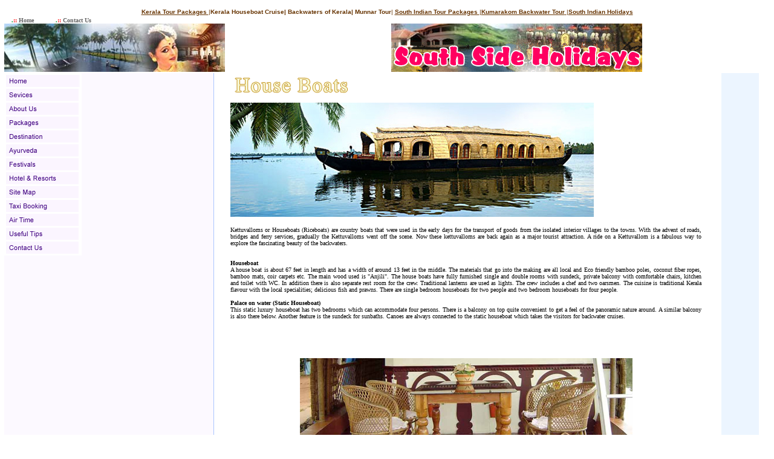

--- FILE ---
content_type: text/html
request_url: http://www.southindianholidays.com/houseboats.htm
body_size: 8042
content:
<html>

<head>
<title>Kerala Tour Packages | Kerala Houseboat Cruise | Backwaters of Kerala | Munnar tour | South Indian Tour Packages | Hillstation Tour Kerala | Wildlife Tour of kerala | Kumarakom Backwater Tour | Aleppey Backwaters | Snake Boatrace | Kochi</title>
<META name="description" content="Kerala tour packages,kerala Houseboat cruise,Backwaters of kerala , Munnar tour, South indian tour packages, Hillstation tour kerala, Wildlife tour of kerala, Kumarakom Backwater tour,Aleppey Backwaters, Snake boat race, Kochi, periyar, Kovalam, poovar island resort holiday packages, southindian holidays ,Varkala Beach tour,  Chineese fishing nets , Fortkochi, cochin backwater tour, periyar wildlife sanctuary, Kumarakom bird sanctuary, Country boat cruise, village tour of kerala, Ayurveda packages, Kotakkal aryavaidya sala, Ayurveda treatments, Kathakali">
<META name="keywords" content="Kerala tour packages,kerala House boat cruise,Back waters of kerala , Munnar tour, South indian tour packages, Hillstation tour kerala, Wildlife tour of kerala, Kumarakom Backwater tour,Aleppey Backwaters, Snake boat race, Kochi, periyar, Kovalam, poovar island resort holiday packages, southindian holidays ,Varkala Beach tour,  Chineese fishing nets , Fortkochi, cochin backwater tour, periyar wildlife sanctuary, Kumarakom bird sanctuary, Country boat cruise, village tour of kerala, Ayurveda packages, Kotakkal aryavaidya sala, Ayurveda treatments, Kathakali">
<META name="abstract" content="Kerala tour packages,kerala House boat cruise,Back waters of kerala , Munnar tour, South indian tour packages, Hillstation tour kerala, Wildlife tour of kerala, Kumarakom Backwater tour,Aleppey Backwaters, Snake boat race, Kochi, periyar, Kovalam, poovar island resort holiday packages, southindian holidays ,Varkala Beach tour,  Chineese fishing nets , Fortkochi, cochin backwater tour, periyar wildlife sanctuary, Kumarakom bird sanctuary, Country boat cruise, village tour of kerala, Ayurveda packages, Kotakkal aryavaidya sala, Ayurveda treatments, Kathakali">
<META name="key-phrases" content="Kerala tour packages,kerala House boat cruise,Back waters of kerala , Munnar tour, South indian tour packages, Hillstation tour kerala, Wildlife tour of kerala, Kumarakom Backwater tour,Aleppey Backwaters, Snake boat race, Kochi, periyar, Kovalam, poovar island resort holiday packages, southindian holidays ,Varkala Beach tour,  Chineese fishing nets , Fortkochi, cochin backwater tour, periyar wildlife sanctuary, Kumarakom bird sanctuary, Country boat cruise, village tour of kerala, Ayurveda packages, Kotakkal aryavaidya sala, Ayurveda treatments, Kathakali">
<META name="topic" content=" Munnar tourism, munnar tour packages, munnar tours, munnar holidays, munnar honeymoon, munnar hotels, hotels in munnar, cochin hotels, hotels in cochin, cochin hotel, thekkady, kumarakom,kumarakom backwater, backwater resort kumarakom, kerala tourism, kerala tour packages, kerala hotels, kerala hotel reservations, hotels in kerala, kerala holidays, holidays in kerala, kerala houseboats, houseboats in kerala, kerala houseboats packages, kerala holiday packages, kerala honeymoon packages, kerala honeymoon tours">
<META name="classification" content="kerala, cochin, fortcochin, kerala tour packages, south indian tour packages, backwaters of kerala, kerala houseboat cruise">
<META name="distribution" content="Global">
<META name="publisher" content="kerala, cochin, fortcochin, kerala tour packages, south indian tour packages, backwaters of kerala, kerala houseboat cruise">
<META name="robots" content="index,follow">
<META name="yahoobot" content="index,follow">
<META name="msnbot" content="index,follow">
<META name="GOOGLEBOT" content="index,follow">
<Meta Name="Reply-to" content="info@wairs.net">
<Meta Name="Revisit-After" Content="7 days">
<META name="author" content="South Indian Holidays - kerala, cochin, fortcochin, kerala tour packages, south indian tour packages, backwaters of kerala, kerala houseboat cruise">
<META name="language" content="en-gb">
<META name="copyright" content="2006-2007 South Indian Holidays">
<META name="rating" content="General">
<META name="audience" content="All">
<META name="doc-type" content="Web Page">
<META name="doc-class" content="Published">
<style fprolloverstyle>
A:hover {color: #000080; font-family: Verdana; font-size: 10px; font-weight: bold}
</style>
<link rel="stylesheet" href="GDFG.css" type="text/css">
<STYLE>
BODY {
	scrollbar-face-color: "#ffffff"; scrollbar-arrow-color: white; scrollbar-track-color: orrenge; scrollbar-shadow-color: ''; scrollbar-highlight-color: ''; scrollbar-3dlight-color: ''; scrollbar-darkshadow-Color: ''
}
.style6 {font-size: 11px;
	color: #0000A0;
}
.style6 {font-size: 12px;
	font-weight: bold;
}
.style9 {color: #0000FF;
	font-size: 12px;
}
.style9 {font-size: 11px}
.style10 {color: #0000A0}
.style12 {font-size: 10pt}
.style16 {
	font-size: 15pt;
	font-weight: bold;
}
.style11 {	font-family: Verdana, Arial, Helvetica, sans-serif;
	font-size: 10px;
}
.test-l {	FONT-FAMILY: Verdana, Arial, Helvetica, sans-serif; TEXT-DECORATION: none
}
.style17 {color: #663300}
.style19 {color: #663300; font-weight: bold; }
.style1 {font-size: 10px}
.style13 {color: #000000}
.style23 {font-size: 12px}
.style24 {font-size: 9px}
.style20 {color: #0000FF}
.style22 {color: #0000FF; font-size: 11pt; }
.style14 {color: #0000A0; font-size: 14pt; }
.style25 {	font-family: Verdana, Arial, Helvetica, sans-serif;
	font-size: 10px;
	font-weight: bold;
}
.style15 {font-family: Verdana, Arial, Helvetica, sans-serif; font-size: 12px; }
.style3 {	font-family: Verdana, Arial, Helvetica, sans-serif;
	font-size: 12px;
	font-weight: bold;
	color: #0066FF;
}
.style5 {color: #0099CC}
.style26 {color: #0066FF}
.style27 {	font-family: Verdana, Arial, Helvetica, sans-serif;
	font-weight: bold;
	font-size: 12px;
	color: #0066CC;
}
.style28 {font-family: Verdana, Arial, Helvetica, sans-serif; color: #FFFFFF;}
.style29 {color: #FFFFFF;
	font-family: Verdana, Arial, Helvetica, sans-serif;
	font-size: 9pt;
}
</STYLE>
<script language="JavaScript" type="text/JavaScript">
<!--
function mmLoadMenus() {
  if (window.mm_menu_0819164535_0) return;
                                    window.mm_menu_0819164535_0 = new Menu("root",107,17,"Arial, Helvetica, sans-serif",11,"#000000","#0000FF","#F2F7FF","#EAF1FF","left","middle",3,0,1000,-5,7,true,true,true,0,true,true);
  mm_menu_0819164535_0.addMenuItem("Kerala","location='kerala1.htm'");
  mm_menu_0819164535_0.addMenuItem("Karnataka","location='karnataka1.htm'");
  mm_menu_0819164535_0.addMenuItem("Tamilnadu","location='tamilnadu1.htm'");
  mm_menu_0819164535_0.addMenuItem("Lakshadweep","location='lakshadweep1.htm'");
  mm_menu_0819164535_0.addMenuItem("Goa","location='goa1.htm'");
  mm_menu_0819164535_0.addMenuItem("Sri&nbsp;lanka","location='sri lanka.htm'");
  mm_menu_0819164535_0.addMenuItem("Maldives","location='MALDIVES.HTM'");
   mm_menu_0819164535_0.hideOnMouseOut=true;
   mm_menu_0819164535_0.bgColor='#555555';
   mm_menu_0819164535_0.menuBorder=1;
   mm_menu_0819164535_0.menuLiteBgColor='';
   mm_menu_0819164535_0.menuBorderBgColor='#FFFFFF';
    window.mm_menu_0819165450_0 = new Menu("root",114,17,"Arial, Helvetica, sans-serif",11,"#000000","#0000FF","#F2F7FF","#EAF1FF","left","middle",3,0,1000,-5,7,true,true,true,0,true,true);
  mm_menu_0819165450_0.addMenuItem("Explore&nbsp;Kerala","location='packages.asp'");
  mm_menu_0819165450_0.addMenuItem("Kerala&nbsp;Travel","location='packages.asp'");
  mm_menu_0819165450_0.addMenuItem("South&nbsp;India","location='packages.asp'");
   mm_menu_0819165450_0.hideOnMouseOut=true;
   mm_menu_0819165450_0.bgColor='#555555';
   mm_menu_0819165450_0.menuBorder=1;
   mm_menu_0819165450_0.menuLiteBgColor='';
   mm_menu_0819165450_0.menuBorderBgColor='#FFFFFF';

mm_menu_0819165450_0.writeMenus();
} // mmLoadMenus()



function MM_swapImgRestore() { //v3.0
  var i,x,a=document.MM_sr; for(i=0;a&&i<a.length&&(x=a[i])&&x.oSrc;i++) x.src=x.oSrc;
}

function MM_preloadImages() { //v3.0
  var d=document; if(d.images){ if(!d.MM_p) d.MM_p=new Array();
    var i,j=d.MM_p.length,a=MM_preloadImages.arguments; for(i=0; i<a.length; i++)
    if (a[i].indexOf("#")!=0){ d.MM_p[j]=new Image; d.MM_p[j++].src=a[i];}}
}

function MM_findObj(n, d) { //v4.01
  var p,i,x;  if(!d) d=document; if((p=n.indexOf("?"))>0&&parent.frames.length) {
    d=parent.frames[n.substring(p+1)].document; n=n.substring(0,p);}
  if(!(x=d[n])&&d.all) x=d.all[n]; for (i=0;!x&&i<d.forms.length;i++) x=d.forms[i][n];
  for(i=0;!x&&d.layers&&i<d.layers.length;i++) x=MM_findObj(n,d.layers[i].document);
  if(!x && d.getElementById) x=d.getElementById(n); return x;
}

function MM_swapImage() { //v3.0
  var i,j=0,x,a=MM_swapImage.arguments; document.MM_sr=new Array; for(i=0;i<(a.length-2);i+=3)
   if ((x=MM_findObj(a[i]))!=null){document.MM_sr[j++]=x; if(!x.oSrc) x.oSrc=x.src; x.src=a[i+2];}
}
//-->
</script>
<script language="JavaScript" src="mm_menu.js"></script>
<script type="text/javascript" language="JavaScript1.2" src="stmenu.js"></script>
</HEAD>


<body link="#666666" vlink="#666666" alink="#0000FF" leftmargin="0" topmargin="0" onLoad="MM_preloadImages('images/btt._home_roll.JPG','images/btt._serv_roll.JPG','images/btt._about_roll.JPG','images/btt._pack_roll.JPG','images/btt._des_roll.JPG','images/btt._ayur_roll.JPG','images/btt._fest_roll.JPG','images/btt._hot_roll.JPG','images/btt._site_roll.JPG','images/btt._taxi_roll.JPG','images/btt._air_roll.JPG','images/btt._tips_roll.JPG','images/btt._contact_roll.JPG')">
<script language="JavaScript1.2">mmLoadMenus();</script>
<!-- PLEASE INSERT THESE CODES BETWEEN <BODY> ... </BODY> TAGS! -->
<!-- START Javascript Menu Maker 1.0 config parameters. Don't modify these codes by yourself -->
<!-- END Javascript Menu Maker 1.0 config parameters -->
<!-- PLEASE INSERT THESE CODES BETWEEN <BODY> ... </BODY> TAGS! -->
<div align="center">
  <center>
    <table border="0" cellpadding="0" cellspacing="0" style="border-collapse: collapse" bordercolor="#111111" width="99%" id="AutoNumber1" height="32">
      <tr>
        <td colspan="4" height="13"> <font face="Verdana" size="1">&nbsp; </font>
<table width="100%"  border="0" cellspacing="0" cellpadding="0">
            <tr>
              <th scope="row"><TABLE width="100%" border=0>
                <TBODY>
                  <TR>
                    <TD>
                      <DIV align=center><FONT face="Verdana, Arial, Helvetica, sans-serif"><STRONG><A href="http://www.southindianholidays.com/"><FONT 
      color=#006600><SPAN class=test-l><FONT color=#003300><font color="#663300" face="Verdana" style="font-size: 8pt"><span class="style11">Kerala Tour Packages </span></font></FONT></SPAN></FONT></A></STRONG></FONT><span class="style17"><FONT 
      face="Verdana, Arial, Helvetica, sans-serif" 
      size=1>|</FONT></span><FONT 
      face="Verdana, Arial, Helvetica, sans-serif" size=1><STRONG><SPAN 
      class=test-l><A class=test-l href="http://www.southindianholidays.com/"><font face="Verdana" style="font-size: 8pt"><span class="style11"></span></font></A></SPAN></STRONG></FONT><FONT 
      face="Verdana, Arial, Helvetica, sans-serif" size=1><STRONG><SPAN 
      class=test-l><A class=test-l href="http://www.southindianholidays.com/"><FONT 
      color=#006600><font color="#663300" face="Verdana" style="font-size: 8pt"><span class="style11">Kerala Houseboat Cruise|</span></font></FONT></A></SPAN></STRONG></FONT><FONT 
      face="Verdana, Arial, Helvetica, sans-serif" color=#006600 
      size=1><STRONG><SPAN class=test-l><A class=test-l 
      href="http://www.tourkerala.org/">&nbsp;</A></SPAN></STRONG></FONT><FONT 
      face="Verdana, Arial, Helvetica, sans-serif" size=1><STRONG><SPAN 
      class=test-l><A class=test-l href="http://www.southindianholidays.com/"><FONT 
      color=#006600><font color="#663300" face="Verdana" style="font-size: 8pt"><span class="style11">Backwaters of Kerala</span></font></FONT></A><A class=test-l href="http://www.southindianholidays.com/"><FONT 
      color=#006600><font color="#663300" face="Verdana" style="font-size: 8pt"><span class="style11">|</span></font></A></STRONG></FONT><FONT 
      face="Verdana, Arial, Helvetica, sans-serif" size=1><A class=test-l href="http://www.southindianholidays.com/"><span class="style19"> Munnar Tour</span></a></font><A class=test-l href="http://www.southindianholidays.com/"><FONT 
      color=#006600><font color="#663300" face="Verdana" style="font-size: 8pt"><span class="style11">|</span></font></FONT></A><FONT 
      face="Verdana, Arial, Helvetica, sans-serif" color=#006600 
      size=1><STRONG><SPAN class=test-l><A class=test-l 
      href="http://www.tourkerala.org/">&nbsp;</A></SPAN></STRONG></FONT><FONT face="Verdana, Arial, Helvetica, sans-serif"><STRONG><A href="http://www.southindianholidays.com/"><FONT 
      color=#006600><SPAN class=test-l><FONT color=#003300><font color="#663300" face="Verdana" style="font-size: 8pt"><span class="style11"><font color="#663300" face="Verdana" style="font-size: 8pt"><span class="style11">South Indian Tour Packages </span></font> </span></font></FONT></SPAN></FONT></A></STRONG></FONT><span class="style17"><FONT 
      face="Verdana, Arial, Helvetica, sans-serif" 
      size=1>|</FONT></span><FONT face="Verdana, Arial, Helvetica, sans-serif"><STRONG><A href="http://www.southindianholidays.com/"><FONT 
      color=#006600><SPAN class=test-l><FONT color=#003300><font color="#663300" face="Verdana" style="font-size: 8pt"><span class="style11"><font color="#663300" face="Verdana" style="font-size: 8pt"><span class="style11">Kumarakom Backwater Tour</span></font> </span></font></FONT></SPAN></FONT></A></STRONG></FONT><span class="style17"><FONT 
      face="Verdana, Arial, Helvetica, sans-serif" 
      size=1>|</FONT></span><FONT face="Verdana, Arial, Helvetica, sans-serif"><STRONG><A href="http://www.southindianholidays.com/"><FONT 
      color=#006600><SPAN class=test-l><FONT color=#003300><font color="#663300" face="Verdana" style="font-size: 8pt"><span class="style11">South Indian Holidays</span></font></FONT></SPAN></FONT></A></STRONG></FONT><FONT 
      face="Verdana, Arial, Helvetica, sans-serif" size=1><STRONG><SPAN 
      class=test-l><A class=test-l href="http://www.southindianholidays.com/"><FONT 
      color=#006600></TD>
                  </TR>
                </TBODY>
              </TABLE></th>
            </tr>
          </table>
        <font color="#663300" face="Verdana" style="font-size: 8pt">&nbsp; </font> <font face="Verdana" size="1"> <b><font color="#FF0000">&nbsp;</font><font color="#009933"> .</font><font color="#FF0000">::</font></b><font color="#FF0000"> </font> <font color="#663300"><b><a style="text-decoration: none" href="index.htm">Home&nbsp;&nbsp;&nbsp;&nbsp;&nbsp;&nbsp;&nbsp;&nbsp;&nbsp;&nbsp;&nbsp; </a> </b></font><b><font color="#009933"> .</font><font color="#FF0000">::</font></b><font color="#663300"><b> </b> <a href="contact%20us.htm" style="text-decoration: none; font-weight:700">Contact Us</a></font><font color="#FFFFFF">...</font></font></td>
      </tr>
      <tr>
        <td height="13" rowspan="2" colspan="3"> 
        <IMG SRC="images/psd_01.jpg" WIDTH=365 HEIGHT=80 ALT="Kerala tour packages,kerala House boat cruise,Back waters of kerala , Munnar tour, South indian tour packages, Hillstation tour kerala, Wildlife tour of kerala, Kumarakom Backwater tour,Aleppey Backwaters, Snake boat race, Kochi, periyar, Kovalam, poovar island resort holiday packages, southindian holidays ,Varkala Beach tour,  Chineese fishing nets , Fortkochi, cochin backwater tour, periyar wildlife sanctuary, Kumarakom bird sanctuary, Country boat cruise, village tour of kerala, Ayurveda packages, Kotakkal aryavaidya sala, Ayurveda treatments, Kathakali"></td>
        <td width="47%" height="7"> <IMG SRC="images/psd_02.jpg" WIDTH=415 HEIGHT=30 ALT=""></td>
      </tr>
      <tr>
        <td width="47%" height="6"> 
        <IMG SRC="images/psd_03.gif" WIDTH=415 HEIGHT=50 ALT="Kerala tour packages,kerala House boat cruise,Back waters of kerala , Munnar tour, South indian tour packages, Hillstation tour kerala, Wildlife tour of kerala, Kumarakom Backwater tour,Aleppey Backwaters, Snake boat race, Kochi, periyar, Kovalam, poovar island resort holiday packages, southindian holidays ,Varkala Beach tour,  Chineese fishing nets , Fortkochi, cochin backwater tour, periyar wildlife sanctuary, Kumarakom bird sanctuary, Country boat cruise, village tour of kerala, Ayurveda packages, Kotakkal aryavaidya sala, Ayurveda treatments, Kathakali"></td>
      </tr>
      <tr>
        <td height="1" valign="top" colspan="2"> </td>
        <td colspan="2" height="1" valign="top"> </td>
      </tr>
      <tr>
        <td colspan="4" height="1">
          <p align="left"> </td>
      </tr>
      <tr>
        <td width="24%" height="20" valign="top" bgcolor="#FCF9FF" style="border-right:1px solid #AAC6FF; border-left-width: 1; border-bottom-width: 1; border-top-width:1"><table width="128"  border="0" cellpadding="0" cellspacing="3" bgcolor="#FFFFFF">
            <tr>
              <td width="122" bgcolor="#FCF9FF"><a href="index.htm" onMouseOut="MM_swapImgRestore()" onMouseOver="MM_swapImage('Image25','','images/btt._home_roll.JPG',1)"><img src="images/btt._home_org.JPG" name="Image25" width="120" height="20" border="0"></a></td>
            </tr>
            <tr>
              <td><a href="services.htm" onMouseOut="MM_swapImgRestore()" onMouseOver="MM_swapImage('Image13','','images/btt._serv_roll.JPG',1)"><img src="images/btt._serv_org.JPG" name="Image13" width="120" height="20" border="0"></a></td>
            </tr>
            <tr>
              <td><a href="about%20us.htm" onMouseOut="MM_swapImgRestore()" onMouseOver="MM_swapImage('Image14','','images/btt._about_roll.JPG',1)"><img src="images/btt._about_org.JPG" name="Image14" width="120" height="20" border="0"></a></td>
            </tr>
            <tr>
              <td bordercolor="#FFFFFF"><a href="packages.asp" onMouseOut="MM_swapImgRestore();MM_startTimeout();" onMouseOver="MM_swapImage('Image15','','images/btt._pack_roll.JPG',1);MM_showMenu(window.mm_menu_0819165450_0,120,0,null,'Image15')"><img src="images/btt._pack_org.JPG" name="Image15" width="120" height="20" border="0"></a></td>
            </tr>
            <tr>
              <td><a href="#" onMouseOut="MM_swapImgRestore();MM_startTimeout();" onMouseOver="MM_swapImage('Image16','','images/btt._des_roll.JPG',1);MM_showMenu(window.mm_menu_0819164535_0,120,100,null,'Image16')"><img src="images/btt._des_org.JPG" name="Image16" width="120" height="20" border="0"></a></td>
            </tr>
            <tr>
              <td><a href="ayurveda.htm" onMouseOut="MM_swapImgRestore()" onMouseOver="MM_swapImage('Image17','','images/btt._ayur_roll.JPG',1)"><img src="images/btt._ayur_org.JPG" name="Image17" width="120" height="20" border="0"></a></td>
            </tr>
            <tr>
              <td><a href="festivals.htm" onMouseOut="MM_swapImgRestore()" onMouseOver="MM_swapImage('Image18','','images/btt._fest_roll.JPG',1)"><img src="images/btt._fest_org.JPG" name="Image18" width="120" height="20" border="0"></a></td>
            </tr>
            <tr>
              <td><a href="#" onMouseOut="MM_swapImgRestore()" onMouseOver="MM_swapImage('Image19','','images/btt._hot_roll.JPG',1)"><img src="images/btt._hot_org.JPG" name="Image19" width="120" height="20" border="0"></a></td>
            </tr>
            <tr>
              <td><a href="site%20map.htm" onMouseOut="MM_swapImgRestore()" onMouseOver="MM_swapImage('Image20','','images/btt._site_roll.JPG',1)"><img src="images/btt._site_org.JPG" name="Image20" width="120" height="20" border="0"></a></td>
            </tr>
            <tr>
              <td><a href="taxi%20booking.htm" onMouseOut="MM_swapImgRestore()" onMouseOver="MM_swapImage('Image21','','images/btt._taxi_roll.JPG',1)"><img src="images/btt._taxi_org.JPG" name="Image21" width="120" height="20" border="0"></a></td>
            </tr>
            <tr>
              <td><a href="travel.htm" onMouseOut="MM_swapImgRestore()" onMouseOver="MM_swapImage('Image22','','images/btt._air_roll.JPG',1)"><img src="images/btt._air_org.JPG" name="Image22" width="120" height="20" border="0"></a></td>
            </tr>
            <tr>
              <td><a href="useful%20tips.htm" onMouseOut="MM_swapImgRestore()" onMouseOver="MM_swapImage('Image23','','images/btt._tips_roll.JPG',1)"><img src="images/btt._tips_org.JPG" name="Image23" width="120" height="20" border="0"></a></td>
            </tr>
            <tr>
              <td><a href="contact%20us.htm" onMouseOut="MM_swapImgRestore()" onMouseOver="MM_swapImage('Image24','','images/btt._contact_roll.JPG',1)"><img src="images/btt._contact_org.JPG" name="Image24" width="120" height="20" border="0"></a></td>
            </tr>
        </table></td>
        <td colspan="3" height="20" valign="top">
          <div align="center">
            <center>
              <table border="0" cellpadding="0" cellspacing="0" style="border-collapse: collapse" bordercolor="#111111" width="96%" id="AutoNumber2">
                <tr>
                  <td width="50%">
                    <P style="MARGIN-LEFT: 10px; MARGIN-RIGHT: 15px" 
            align=justify> <img border="0" src="images/house-boats1.gif" width="300" height="40"></td>
                  <td width="2%" rowspan="3">&nbsp; </td>
                  <td width="5%" rowspan="3" bgcolor="#ECF5FF">&nbsp; </td>
                </tr>
                <tr>
                  <td width="50%" valign="top">
                    <table cellSpacing="6" cellPadding="3" border="0">
                      <tbody>
                        <tr>
                          <td>
                            <div align="justify">
                              <table width="100%"  border="0" cellspacing="0" cellpadding="0">
                                <tr>
                                  <td> <img src="images/houseboa10.JPG" width="601" height="189" alt="Kerala tour packages,kerala House boat cruise,Back waters of kerala , Munnar tour, South indian tour packages, Hillstation tour kerala, Wildlife tour of kerala, Kumarakom Backwater tour,Aleppey Backwaters, Snake boat race, Kochi, periyar, Kovalam, poovar island resort holiday packages, southindian holidays ,Varkala Beach tour,  Chineese fishing nets , Fortkochi, cochin backwater tour, periyar wildlife sanctuary, Kumarakom bird sanctuary, Country boat cruise, village tour of kerala, Ayurveda packages, Kotakkal aryavaidya sala, Ayurveda treatments, Kathakali"></td>
                                </tr>
                              </table>
                              <p align="justify"><font face="Verdana"><font size="1">Kettuvalloms or Houseboats (Riceboats) are country boats that were used in the early days for the transport of goods from the isolated interior villages to the towns. With the advent of roads, bridges and ferry services, gradually the Kettuvalloms went off the scene. Now these kettuvalloms are back again as a major tourist attraction. A ride on a Kettuvallom is a fabulous way to explore the fascinating beauty of the backwaters.<br>
                                      <br>
                                      <br>
                                      <strong>Houseboat</strong><br>
                  A house boat is about 67 feet in length and has a width of around 13 feet in the middle. The materials that go into the making are all local and Eco friendly bamboo poles, coconut fiber ropes, bamboo mats, coir carpets etc. The main wood used is &quot;Anjili&quot;. The house boats have fully furnished single and double rooms with sundeck, private balcony with comfortable chairs, kitchen and toilet with WC. In addition there is also separate rest room for the crew. Traditional lanterns are used as lights. The crew includes a chef and two oarsmen. The cuisine is traditional Kerala flavour with the local specialities; delicious fish and prawns. There are single bedroom houseboats for two people and two bedroom houseboats for four people.<br>
                  <br>
                  <strong>Palace on water (Static Houseboat)</strong><br>
                  This static luxury houseboat has two bedrooms which can accommodate four persons. There is a balcony on top quite convenient to get a feel of the panoramic nature around. A similar balcony is also there below. Another feature is the sundeck for sunbaths. Canoes are always connected to the static houseboat which takes the visitors for backwater cruises.<br>
                                </font></font><br>
                              </p>
                          </div></td>
                        </tr>
                      </tbody>
                    </table>
                    <div align="center">
                      <table height="98" width="609" border="0">
                        <tbody>
                          <tr>
                            <td width="609" height="46">
                              <p align="center">&nbsp; </p>
                              <table width="100%"  border="0" cellspacing="0" cellpadding="0">
                                <tr>
                                  <td><div align="center"><img src="images/house3.jpg" width="550" height="147"></div></td>
                                </tr>
                                <tr>
                                  <td>&nbsp;</td>
                                </tr>
                                <tr>
                                  <td><div align="center"><img src="images/house2.jpg" width="550" height="144"></div></td>
                                </tr>
                                <tr>
                                  <td>&nbsp;</td>
                                </tr>
                                <tr>
                                  <td><div align="center"><img src="images/house4.jpg" width="550" height="146"></div></td>
                                </tr>
                                <tr>
                                  <td>&nbsp;</td>
                                </tr>
                              </table>
                              <p align="center"><br>
                            </p></td>
                          </tr>
                        </tbody>
                      </table>
                  </div></td>
                </tr>
                <tr>
                  <td width="50%" valign="top"> <u> </u>
                      <p align="left"><font face="Verdana" size="1">The Houseboats of&nbsp; Kerala are giant country crafts, measuring up to 80 feet in length, retrieved from being lost to the State altogether.&nbsp; Once they ruled the backwaters, poled along by one or two men, heavily loaded with rice, coconut and other commodities.&nbsp; But in the recent times, the kettuvalloms have been replaced by more and modern modes of transport, relegating them to neglect and decay.&nbsp;&nbsp;</font></p>
                      <p style="MARGIN-TOP: 0px; MARGIN-BOTTOM: 0px; LINE-HEIGHT: 100%" align="center"><font face="Verdana" size="1"> <img alt="Kerala tour packages,kerala House boat cruise,Back waters of kerala , Munnar tour, South indian tour packages, Hillstation tour kerala, Wildlife tour of kerala, Kumarakom Backwater tour,Aleppey Backwaters, Snake boat race, Kochi, periyar, Kovalam, poovar island resort holiday packages, southindian holidays ,Varkala Beach tour,  Chineese fishing nets , Fortkochi, cochin backwater tour, periyar wildlife sanctuary, Kumarakom bird sanctuary, Country boat cruise, village tour of kerala, Ayurveda packages, Kotakkal aryavaidya sala, Ayurveda treatments, Kathakali" src="images/housdboat-upperdecksm.jpg" border="0" width="295" height="194"></font></p>
                      <p style="MARGIN-TOP: 0px; MARGIN-BOTTOM: 0px; LINE-HEIGHT: 100%" align="center"><font face="Verdana" size="1">A&nbsp; two deck houseboat on cruise on the backwater</font></p>
                      <p align="left"><font face="Verdana" size="1">It takes great skill and meticulousness to construct these giant Houseboats by tying huge planks of jack wood together.&nbsp; Curiously enough, not a single nail is used in their making of a houseboat.&nbsp; There used to be an entire clan of artisans who were involved in kettuvallom construction.&nbsp; Today, an innovative holiday idea has restored these majestic representatives of a unique culture and with them their makers.</font></p>
                      <p style="MARGIN-TOP: 0px; MARGIN-BOTTOM: 0px; LINE-HEIGHT: 100%" align="center"><font face="Verdana" size="1"> <img alt="Kerala tour packages,kerala House boat cruise,Back waters of kerala , Munnar tour, South indian tour packages, Hillstation tour kerala, Wildlife tour of kerala, Kumarakom Backwater tour,Aleppey Backwaters, Snake boat race, Kochi, periyar, Kovalam, poovar island resort holiday packages, southindian holidays ,Varkala Beach tour,  Chineese fishing nets , Fortkochi, cochin backwater tour, periyar wildlife sanctuary, Kumarakom bird sanctuary, Country boat cruise, village tour of kerala, Ayurveda packages, Kotakkal aryavaidya sala, Ayurveda treatments, Kathakali" src="images/houseboat_singlesm.jpg" border="0" width="368" height="231"></font></p>
                      <p align="left"><font face="Verdana" size="1">The Kerala houseboats that cruise these emerald waterways are an improvisation on the large country barges which were an essential part of the land's ethos in days gone by.&nbsp; Modified to meet a novel concept of holidaying, the kettuvalloms ( houseboats ) are comfortably furnished with an open lounge, one or two bath attached bedrooms and a kitchenette, and are extremely eco friendly, merging smoothly into the panorama.&nbsp; Every houseboat is manned by a crew - usually a cook, guide and oarsman.<br>
                      </font></p>
                      <table width="100%"  border="0" cellspacing="0" cellpadding="0">
                        <tr>
                          <td><span class="style27"> Houseboat Tariff </span></td>
                        </tr>
                        <tr>
                          <td><table border="1" cellpadding="0" cellspacing="0">
                              <tr>
                                <td bgcolor="#ffffff"><p align="center" class="style11"><strong>Route </strong></p></td>
                                <td bgcolor="#ffffff"><p align="center" class="style11"><strong>Standard Houseboat 02 pax </strong></p></td>
                                <td bgcolor="#ffffff"><p align="center" class="style11"><strong>Standard Houseboat 04 pax </strong></p></td>
                                <td bgcolor="#ffffff"><p align="center" class="style11"><strong>Deluxe Houseboat 02 pax </strong></p></td>
                                <td bgcolor="#ffffff"><p align="center" class="style11"><strong>Deluxe Houseboat 04 pax </strong></p></td>
                                <td bgcolor="#ffffff"><p align="center" class="style11"><strong>A/C Deluxe Houseboats 02 pax </strong></p></td>
                                <td bgcolor="#ffffff"><p align="center" class="style11"><strong>A/C Deluxe Houseboats 04 pax </strong></p></td>
                              </tr>
                              <tr>
                                <td bgcolor="#ffffff"><p align="left" class="style1 style2"> &nbsp;Alleppey &nbsp;Round </p></td>
                                <td bgcolor="#ffffff"><p align="center" class="style11">&nbsp;5000/- </p></td>
                                <td bgcolor="#ffffff"><p align="center" class="style11">&nbsp;7750/- </p></td>
                                <td bgcolor="#ffffff"><p align="center" class="style11">&nbsp;6500/- </p></td>
                                <td bgcolor="#ffffff"><p align="center" class="style11">&nbsp;10500/- </p></td>
                                <td bgcolor="#ffffff"><p align="center" class="style11">&nbsp;8000/- </p></td>
                                <td bgcolor="#ffffff"><p align="center" class="style11">&nbsp;12500/- </p></td>
                              </tr>
                              <tr>
                                <td bgcolor="#ffffff"><p align="left" class="style11">&nbsp;Alleppey- &nbsp;Kumarakom </p></td>
                                <td bgcolor="#ffffff"><p align="center" class="style11">&nbsp;5500/- </p></td>
                                <td bgcolor="#ffffff"><p align="center" class="style11">&nbsp;8250/- </p></td>
                                <td bgcolor="#ffffff"><p align="center" class="style11">&nbsp;7000/- </p></td>
                                <td bgcolor="#ffffff"><p align="center" class="style11">&nbsp;11000/- </p></td>
                                <td bgcolor="#ffffff"><p align="center" class="style11">&nbsp;8500/- </p></td>
                                <td bgcolor="#ffffff"><p align="center" class="style11">&nbsp;13000/- </p></td>
                              </tr>
                              <tr>
                                <td bgcolor="#ffffff"><p align="left" class="style11">&nbsp;Alleppey- &nbsp;Thotapally </p></td>
                                <td bgcolor="#ffffff"><p align="center" class="style11">&nbsp;6250/- </p></td>
                                <td bgcolor="#ffffff"><p align="center" class="style11">&nbsp;8750/- </p></td>
                                <td bgcolor="#ffffff"><p align="center" class="style11">&nbsp;7500/- </p></td>
                                <td bgcolor="#ffffff"><p align="center" class="style11">&nbsp;11500/- </p></td>
                                <td bgcolor="#ffffff"><p align="center" class="style11">&nbsp;9500/- </p></td>
                                <td bgcolor="#ffffff"><p align="center" class="style11">&nbsp;13500/- </p></td>
                              </tr>
                              <tr>
                                <td bgcolor="#ffffff"><p align="left" class="style11">&nbsp;Alapuzha - &nbsp;Alumkadavu </p></td>
                                <td bgcolor="#ffffff"><p align="center" class="style11">&nbsp;7750/- </p></td>
                                <td bgcolor="#ffffff"><p align="center" class="style11">&nbsp;11750/- </p></td>
                                <td bgcolor="#ffffff"><p align="center" class="style11">&nbsp;9500/- </p></td>
                                <td bgcolor="#ffffff"><p align="center" class="style11">&nbsp;14500/- </p></td>
                                <td bgcolor="#ffffff"><p align="center" class="style11">&nbsp;10500/- </p></td>
                                <td bgcolor="#ffffff"><p align="center" class="style11">&nbsp;16500/- </p></td>
                              </tr>
                              <tr>
                                <td bgcolor="#ffffff"><p align="left" class="style11">&nbsp;Kumarakom - &nbsp;Round </p></td>
                                <td bgcolor="#ffffff"><p align="center" class="style11">&nbsp;5750/-&nbsp; </p></td>
                                <td bgcolor="#ffffff"><p align="center" class="style11">&nbsp;8500/- </p></td>
                                <td bgcolor="#ffffff"><p align="center" class="style11">&nbsp;7500/- </p></td>
                                <td bgcolor="#ffffff"><p align="center" class="style11">&nbsp;11500/- </p></td>
                                <td bgcolor="#ffffff"><p align="center" class="style11">&nbsp;8500/- </p></td>
                                <td bgcolor="#ffffff"><p align="center" class="style11">&nbsp;13500/- </p></td>
                              </tr>
                          </table></td>
                        </tr>
                      </table>
                      <p align="left"><font face="Verdana" size="1"><br>
                            <br>
                    </font></p></td>
                </tr>
              </table>
            </center>
        </div></td>
      </tr>
      <tr>
        <td colspan="4" style="border-left-color: #AAC6FF; border-left-width: 1; border-right-color: #AAC6FF; border-right-width: 1; border-top: 1px solid #AAC6FF; border-bottom-color: #AAC6FF; border-bottom-width: 1" height="20" bgcolor="#EAF1FF">&nbsp; </td>
      </tr>
      <tr>
        <td colspan="4" height="32" bgcolor="#F2F7FF">
          <p align="center"> 
        <font size="1" face="Verdana">
        <a href="packages.asp" style="text-decoration: none">Kerala Tour Packages</a> | <a href="houseboats.htm" style="text-decoration: none"> Kerala Houseboat Cruise</a> | <a href="houseboats.htm" style="text-decoration: none">Backwaters of Kerala</a> | <a href="packages.asp" style="text-decoration: none">Munnar Tour</a> | <a href="packages.asp" style="text-decoration: none">South Indian Tour Packages</a> | <a href="packages.asp" style="text-decoration: none"> Hillstation Tour Kerala </a>| <a href="packages.asp" style="text-decoration: none">Wildlife Tour of Kerala </a>| <a href="houseboats.htm" style="text-decoration: none"> Kumarakom Backwater Tour</a> | <a href="packages.asp" style="text-decoration: none">Aleppey </a>| <a href="houseboats.htm" style="text-decoration: none">Kerala Backwaters</a> | <a href="houseboats.htm" style="text-decoration: none">Snake Boat Race</a> | <a href="packages.asp" style="text-decoration: none">Kochi</a> | <a href="packages.asp" style="text-decoration: none">Periyar</a> | <a href="packages.asp" style="text-decoration: none">Kovalam</a> | <a href="packages.asp" style="text-decoration: none">Poovar Island Resort Holiday Packages </a>| <a href="packages.asp" style="text-decoration: none">South Indian holidays</a> | <a href="packages.asp" style="text-decoration: none"> Varkala Beach Tour </a>| <a href="packages.asp" style="text-decoration: none">Chineese Fishing Nets</a> | <a href="packages.asp" style="text-decoration: none">Fortkochi </a>| <a href="houseboats.htm" style="text-decoration: none">Cochin Backwater Tour |</a> <a href="packages.asp" style="text-decoration: none">Periyar Wildlife Sanctuary |</a> <a href="packages.asp" style="text-decoration: none">Kumarakom Bird Sanctuary </a>| <a href="houseboats.htm" style="text-decoration: none"> Country Boat Cruise |</a> <a href="packages.asp" style="text-decoration: none">Village Tour of Kerala |</a> <a href="ayurveda.htm" style="text-decoration: none">Kerala Ayurveda Packages |</a> <a href="ayurveda.htm" style="text-decoration: none">Kotakkal Aryavaidya Sala</a> | <a style="text-decoration: none" href="ayurveda.htm">Kerala Ayurveda Treatments</a> | <a href="index.htm" style="text-decoration: none">Kerala Tour Operator </a>| <a href="packages.asp" style="text-decoration: none">Kerala Holiday Packages </a>| <a href="houseboats.htm" style="text-decoration: none"> Kerala Houseboats Packages |</a>  <a href="packages.asp" style="text-decoration: none"> Kerala Honeymoon Packages | </a>&nbsp;<a href="packages.asp" style="text-decoration: none">Kerala Tourism</a> | <a href="contact%20us.htm" style="text-decoration: none"> Tamilnadu Tuor Packages</a> | <a href="contact%20us.htm" style="text-decoration: none">karnataka holidays</a> | <a href="goa1.htm" style="text-decoration: none">Goa Holidays</a> | <a href="lakshadweep1.htm" style="text-decoration: none"> Lakshadweep Tourism</a> | <a href="contact%20us.htm" style="text-decoration: none">Maldives Tour Packages </a>| <a href="contact%20us.htm" style="text-decoration: none"> Srilankan Holidays</a>&nbsp; <a href="festivals.htm" style="text-decoration: none">Kathakali </a> </font>
        <p align="center"> <font face="Verdana" style="font-size: 9pt"> <b><font color="#009933">&nbsp; </font> <a href="contact%20us.htm">&nbsp;S<font color="#009933">outh </font>S<font color="#009933">ide</font> H<font color="#009933">olidays</font> </a></b><a href="contact%20us.htm"><font color="#FF9900"> Tours and Travels</font></a></font><font face="Verdana" style="font-size: 8pt" color="#666699"><br>
        </font> <span class="style6"><font face="Verdana">II<sup>ND</sup> Floor, Amal Complex, C.P.Ummer Road,Kochi-682 035, Kerala, INDIA</font></span><font face="Verdana" size="1" color="#000080"><br>
        </font> <font face="Verdana"><font color="#000080"><b><span class="style9">E-mai</span></b><span class="style9"><b>l</b></span></font></font><font face="Verdana" size="1"><font color="#000080"><b> :</b></font></font><font face="Verdana"><a href="/cdn-cgi/l/email-protection#e881868e87a89b879d9c8081868c818986808784818c89919bc68b8785" class="style1 style2"><span class="style9"><span class="__cf_email__" data-cfemail="036a6d656c43706c76776b6a6d676a626d6b6c6f6a67627a702d606c6e">[email&#160;protected]</span> </span>,</a><a href="/cdn-cgi/l/email-protection#93e0fce6e7fbe0faf7f6fbf7d3eaf2fbfcfcbdf0fcbdfafd" class="style9"> <span class="__cf_email__" data-cfemail="cbb8a4bebfa3b8a2afaea3af8bb2aaa3a4a4e5a8a4e5a2a5">[email&#160;protected]</span></a></font><font face="Verdana" size="1"><font color="#000080">, </font></font><font face="Verdana"><font color="#000080"><span class="style6">Tel:</span></font><span style="color: #0033CC"><font face="Verdana" style="font-size: 8pt; "><span class="style10">91</span> -<span class="style10">484-2351602</span></font></span>, </font><span style="color: #0000A0; font-size: 14pt;"> <font face="Verdana" style="font-size: 8pt">91-484-3042143,4022145, 91 98461 59025</font></span> </td>
      </tr>
      <tr>
        <td colspan="4" height="1" bgcolor="#FDFEFF"><table width="100%"  border="0" cellspacing="0" cellpadding="0">
          <tr>
            <td width="51%" bgcolor="#669EBF">&nbsp;</td>
            <td width="49%" bgcolor="#669EBF"><div align="right" class="style29">
                <div align="left" class="style24"><span class="style21">Website Designed and search engine optimized by <a href="http://www.spectrum.net.in" class="style28">Spectrum Softtech Solutions Pvt Ltd.</a></div>
            </div></td>
          </tr>
        </table></td>
      </tr>
    </table>
  </center>
</div>
<script data-cfasync="false" src="/cdn-cgi/scripts/5c5dd728/cloudflare-static/email-decode.min.js"></script><script defer src="https://static.cloudflareinsights.com/beacon.min.js/vcd15cbe7772f49c399c6a5babf22c1241717689176015" integrity="sha512-ZpsOmlRQV6y907TI0dKBHq9Md29nnaEIPlkf84rnaERnq6zvWvPUqr2ft8M1aS28oN72PdrCzSjY4U6VaAw1EQ==" data-cf-beacon='{"version":"2024.11.0","token":"1ed48ad608d74b4e89e7b3aba54eed8e","r":1,"server_timing":{"name":{"cfCacheStatus":true,"cfEdge":true,"cfExtPri":true,"cfL4":true,"cfOrigin":true,"cfSpeedBrain":true},"location_startswith":null}}' crossorigin="anonymous"></script>
</body>



</html>

--- FILE ---
content_type: text/css
request_url: http://www.southindianholidays.com/GDFG.css
body_size: 165
content:
.unnamed1 {  font-family: Verdana, Arial, Helvetica, sans-serif; font-size: 10px; font-style: normal; line-height: normal; font-weight: normal; font-variant: normal; text-transform: none; color: #666666}


--- FILE ---
content_type: application/javascript
request_url: http://www.southindianholidays.com/stmenu.js
body_size: 7349
content:
/*=======Ver: 7.2.70212========*/
/*DHTMLMenu, (c) 2006, SourceTec Software Co.,LTD  -  www.sothink.com*/
if(typeof st_js=="undefined")
{
	STM_FILTER=1;
	STM_SCROLL=1;
	STM_SLIP=1;
	STM_RTL=0;
	STM_AHCM=0;
	STM_SMSC=1;
	STM_BIMG=1;
	STM_ILOC=0;
	STM_ILINK=0;
	stHAL=["left","center","right"];
	stVAL=["top","middle","bottom"];
	stREP=["no-repeat","repeat-x","repeat-y","repeat"];
	stBDS=["none","solid","double","dotted","dashed","groove","ridge","outset","inset"];
	stENTS=["onmouseover","onmouseout","onclick","onmousedown","onmouseup","onfocus","onblur","onkeydown","onkeyup"];
	st_ld=[];	
	st_lded=0;
	st_ck=[];
	st_ms=[];
	st_imgs=[];
	st_funs=0;
	st_path=stgfd(location.href);
	st_nav=stnav();
	st_cm=st_cp=st_ci= st_tid=0;

	if(!Array.prototype.push)Array.prototype.push=function(){var l=this.length;for(var i=0;i<arguments.length;i++)this[l++]=arguments[i];};
	if(!Array.prototype.pop)Array.prototype.pop=function(){if(this.length){var o=this[this.length-1];this.length--;return o}};
	st_css=0;
	stCSS=
	{
		tb:"width:auto;height:auto;border-style:none;background-color:transparent;background-image:none;",
		tr:"width:auto;height:auto;border-style:none;background-color:transparent;background-image:none;",
		td:"height:auto;border-style:none;background-color:transparent;background-image:none;",
		dv:"margin:0px;padding:0px;background-color:transparent;background-image:none;",
		a:"border-style:none;margin:0px;padding:0px;background-color:transparent;background-image:none;"
	}
	if(document.getElementsByTagName?document.getElementsByTagName("body").length:document.all.tags("body").length)st_css=1;
	else document.write(stStyle());
	st_js=1;
}
function stm_bm(a){var jsp,sc,jsr;if(document.getElementsByTagName)sc=document.getElementsByTagName("script");	else if(document.all.tags)sc=document.all.tags("script");for(var j=0;j<sc.length;j++){jsr=sc[j].src;if(jsr&&jsr.indexOf("stmenu.js")!=-1){jsp=jsr.substring(0,jsr.indexOf("stmenu.js"));break;}}var ip=a[2]?a[2].charAt(a[2].length-1)!="/"?a[2]+"/":a[2]:"",lp=a[15]?a[15].charAt(a[15].length-1)!="/"?a[15]+"/":a[15]:"",jp=a[23]?a[23].charAt(a[23].length-1)!="/"?a[23]+"/":a[23]:"",n=st_ms.length,m;if(typeof jsp!="undefined")jp=jsp;st_cm=st_ms[n]=m={typ:a[4],	id:n,	nam:a[0],ids:a[0]+n,ps:[],x:a[5],y:a[6],hal:a[7],	wid:a[16],	bnk:stbuf(ip+a[3]),usrE:[],cfrm:0,cfsh:1,	tfrn:"",sfrn:"",cfX:0,cfY:0,cfD:0,sc:[0,0],sp:0,deSV:a[9],deSH:a[10],hdp:a[19],deHd:a[19]?a[11]:3000,hdS:a[12],hdO:a[13],hdI:a[14],		hdT:[],lits:a[17],	lnks:[],	litl:a[20],rtl:a[18],imgP:ip,jsP:jp,lnkP:lp,cks:a[8]};m.cur=[stisF(a[21])?"url("+stgPth(3,a[21])+"),auto":a[21],stisF(a[22])?"url("+stgPth(3,a[22])+"),auto":a[22]];if(m.hdS&&(!st_nav.typ&&st_nav.os!="mac"||st_nav.nam=="konqueror"))m.hdT.push("select");if(m.hdI&&(!st_nav.typ&&st_nav.ver<5.5||st_nav.nam=="opera"||st_nav.nam=="konqueror")) m.hdT.push("iframe");	if(m.hdO)	m.hdT.push("object","embed","applet");if(m.lits&1){var li=[];if(m.lits&128)li[0]=1;if(m.lits&64)if(m.rtl)li[6]=1;else li[3]=1;if(m.lits&256)if(m.rtl)li[3]=1;	else li[6]=1;if(m.lits&8)li[9]=1;if(m.lits&16)li[12]=1;if(m.lits&32)li[18]=1;if(m.lits&2)li[21]=1;if(m.lits&4)li[24]=1,li[27]=1;m.hili=stDtB(li);}}
function stm_bp(l,a){var m=st_cm,p,i=st_cp?st_ci:0,j=m.ps.length,st=!j&&!m.typ,tp=stDtB([a[0]]),pd;switch(a[1]){case 1:pd=4;break;case 2:pd=7;break;case 3:pd=1;break;case 4:pd=13;}st_cp=m.ps[j]=p={is:[],typ:tp,		id:j,ids:m.ids+"p"+j,	dir:pd,wid:0,hei:0,		offX:a[2],offY:a[3],mar:a[4],pad:a[5],lms:m.rtl?a[7]:a[6],rms:m.rtl?a[6]:a[7],	bgC:a[17],bgI:stgPth(0,a[18]),bgR:a[19],bd:a[20],bdW:a[21],bdC:a[22],zid:i?i.parP.zid+i.id+5:1000,isSt:st,isSh:0,isOV:0,parI:i,mid:m.id,frm:0,hal:st?m.hal:0,opc:a[8],	shad:a[14],stre:st_nav.typ?0:a[15],sdC:a[16],	efsp:a[13],sc:[0,0],dec:[stgPth(0,a[23]?a[23]:""),stgPth(0,a[30]?a[30]:""),stgPth(0,a[37]?a[37]:""),stgPth(0,a[44]?a[44]:"")],decH:[a[24]?a[24]:0,a[31]?a[31]:0,a[38]?a[38]:0,a[45]?a[45]:0],decW:[a[25]?a[25]:0,a[32]?a[32]:0,a[39]?a[39]:0,a[46]?a[46]:0],decB:[a[26]?a[26]:0,a[33]?a[33]:0,a[40]?a[40]:0,a[47]?a[47]:0],decBC:[a[27]?a[27]:"",a[34]?a[34]:"",a[41]?a[41]:"",a[48]?a[48]:""],decBI:[stgPth(0,a[28]?a[28]:""),stgPth(0,a[35]?a[35]:""),stgPth(0,a[42]?a[42]:""),stgPth(0,a[49]?a[49]:"")],decBR:[a[29]?a[29]:0,a[36]?a[36]:0,a[43]?a[43]:0,a[50]?a[50]:0],cor:[stgPth(0,a[51]?a[51]:""),stgPth(0,a[52]?a[52]:""),stgPth(0,a[53]?a[53]:""),stgPth(0,a[54]?a[54]:"")],args:a };p.onmouseover="stpov";p.onmouseout="stpou";p.lock=i?((m.cks&1)?1:0):0;p.eff=[stgEff(a[9],a[10],a[13],1,p.isSt),stgEff(a[11],a[12],a[13],2,p.isSt)];if(p.eff[0]||p.eff[1]) m.ieff=1;if(st&&!a[0]) p.wid=m.wid;if(i) i.subP=p;eval(l+"=p");}
function stm_bpx(l,r,a){var p=eval(r);stm_bp(l,(a.length?a.concat(p.args.slice(a.length)):p.args));}
function stm_ai(l,a){var m=st_cm,p=st_cp,v=p.typ&1,j=p.is.length,typ=stDtB([a[0]==6?2:a[0],0,m.rtl,a[0]==6?1:0]),i;if(a[0]==6)i=stItem([typ,p.ids+"sp"+j,"",(v?"100%":a[1]),(v?a[1]:"100%"),"",a[3],"",a[4],a[5],0,"","","","","","",0,0,0,"","",0,0,0,1,1,a[2],"","","","","",0,0,"","","","","","",0,0,0,"","",1,0,0]);else{var lw=v?p.lms:m.rtl?(a[18]+2*a[20]):(a[13]+2*a[15]),rw=v?p.rms:m.rtl?(a[13]+2*a[15]):(a[18]+2*a[20]);i=stItem([typ,p.ids+"i"+j,"",arguments[2]?arguments[2]:"100%",arguments[3]?arguments[3]:"100%",a[1],a[2],a[3],a[4],a[5],a[6],a[7],a[8],a[9],a[10],m.rtl?a[16]:a[11],m.rtl?a[17]:a[12],m.rtl?a[18]:a[13],m.rtl?a[19]:a[14],m.rtl?a[20]:a[15],m.rtl?a[11]:a[16],m.rtl?a[12]:a[17],m.rtl?a[13]:a[18],m.rtl?a[14]:a[19],m.rtl?a[15]:a[20],a[21],a[22],a[24]?"transparent":a[23],a[26]?"transparent":a[25],a[27],a[28],a[29],a[30],a[31],a[32],a[33],a[34],a[35],a[36],a[37],a[38],a[39],a[40],p.pad,m.cur[0],m.cur[1],1,lw,rw]);if((!i.icoW||!i.icoH)&&lw&&v) {i.icoW=lw,i.icoH=-1,i.ico=["",""]};if((!i.arrW||!i.arrH)&&rw&&v) {i.arrW=rw,i.arrH=-1,i.arr=["",""]};i.isOv=0;}st_ci=p.is[j]=i;i.mid=m.id;i.pid=p.id;	i.id=j;i.parP=p;	if(a[0]!=6){	i.tid=0;	i.subP=0;i.lock=(m.cks&1)?!(m.cks&2):0;i.onmouseover="stiov";i.onmouseout="stiou";i.onclick="stick";i.ovst=153391689;i.oust=0;stLnks(i);}i.args=a;eval(l+"=i");}
function stm_aix(l,r,a){var i=eval(r),wd=arguments.length>3?arguments[3]:0,ht=arguments.length>4?arguments[4]:0;stm_ai(l,(a.length?a.concat(i.args.slice(a.length)):i.args),wd,ht)}
function stm_ep(){var m=st_cm,p=st_cp;st_ci=p.parI;if(st_ci) st_cp=st_ci.parP;else st_cp=0;	if(!p.is.length){var i=p.parI;if(m.rtl){i.ico=["",""];i.icoW=0;i.icoH=0;i.icoB=0;}else{i.arr=["",""];i.arrW=0;i.arrH=0;i.arrB=0;}	i.subP=0;m.ps.pop();}		}
function stm_sc(n,a){if(!STM_SCROLL)return;	var m=st_cm,e;for(var j=1;j<m.ps.length;j++){var p=m.ps[j];	if(p.typ&2) e=1;if((p.typ&1)==n){	p.scsp=100;p.typ|=2;p.sc[0]=stItem([2,p.ids+"sc0","","100%","100%","",a[10],a[11],a[12],a[13],a[14],"","","","","","",0,0,0,a[2],a[3],0,0,0,1,1,a[0],a[1],a[2],a[3],a[4],a[5],a[6],a[7],a[8],a[9],"","","","",0,0,0,"hand","",1,0,0]);p.sc[0].typ=p.sc[0].typ|16;p.sc[0].onmouseover="stsov";p.sc[0].onmouseout="stsou";p.sc[0].onmousedown="stsdn";p.sc[0].onmouseup="stsdu";p.sc[0].sid=0;p.sc[0].parP=p;p.sc[0].mid=p.mid;p.sc[0].pid=p.id;p.sc[1]=stItem([2,p.ids+"sc1","","100%","100%","",a[16],a[15],a[17],a[18],a[19],"","","","","","",0,0,0,a[2],a[3],0,0,0,1,1,a[0],a[1],a[2],a[3],a[4],a[5],a[6],a[7],a[8],a[9],"","","","",0,0,0,"hand","",1,0,0,0]);p.sc[1].typ=p.sc[1].typ|16;p.sc[1].onmouseover="stsov";p.sc[1].onmouseout="stsou";p.sc[1].onmousedown="stsdn";p.sc[1].onmouseup="stsdu";p.sc[1].sid=1;p.sc[1].pid=p.id;p.sc[1].mid=p.mid;p.sc[1].parP=p;p.scD=a[20]?a[21]:0;}}	if(!e)staddE(0,"stsSc",m);if(!(st_funs&64))document.write(stgJs(m.jsP+"stscroll.js",1)),st_funs|=64;}
function stm_cf(a){var m=st_cm;m.cfD=a[0];m.cfX=a[1];m.cfY=a[2];m.cfrm=1;m.tfrn=a[3];m.sfrn=a[4];m.cfsh=a[5];}
function stm_em(){var m=st_cm;st_cp=st_ci=0;if(!m.ps.length){st_ms.pop(),	st_cm=st_ms[st_ms.length-1];return;}for(var j=0;j<st_cm.ps.length;j++){var p=st_cm.ps[j];p.args=null;for(var k=0;k<st_cm.ps[j].is.length;k++)p.is[k].args=null;}stCreate();}
function stcklo(p){var m=st_ms[p.mid];for(var j=0;j<m.ps.length;j++){if(j) m.ps[j].lock=1;if(!(m.cks&2))for(var k=0;k<m.ps[j].is.length;k++)m.ps[j].is[k].lock=1;}m.ckd=0;}
function stItem(a){var i={typ:a[0],				ids:a[1],		nam:a[2],wid:a[3],hei:a[4],txt:a[0]&1?a[5]:stHTML(a[5]),	img:[stgPth(0,a[6]),stgPth(0,a[7])],imgW:a[8],imgH:a[9],imgB:a[10],	lnk:stabsL(stgPth(2,a[11])),tar:a[12]?a[12]:"_self",	stus:a[13],tip:stHTML(a[14],1),ico:[stgPth(0,a[15]),stgPth(0,a[16])],icoW:a[17],icoH:a[18],icoB:a[19],arr:[stgPth(0,a[20]),stgPth(0,a[21])],arrW:a[22],arrH:a[23],arrB:a[24],thal:a[25],tval:a[26],bgC:[a[27],a[28]],bgI:[stgPth(0,a[29]),stgPth(0,a[30])],bgR:[a[31],a[32]],bd:a[33],bdW:a[34],bdC:[a[35],a[36]],colr:[a[37],a[38]],fnt:[a[39],a[40]],dec:[a[41],a[42]],pad:a[43],cur:[a[44],a[45]],hal:a[46],	lw:a[47],rw:a[48],stat:0,disable:true };if(!i.bgI[0]&&i.bgI[1]) i.bgI[0]=st_cm.bnk;if(!i.bgI[1]&&i.bgI[0]) i.bgI[1]=st_cm.bnk;return i;}
function stnav(){var _n=navigator,_u=_n.userAgent,_a=_n.appName,_p=_n.platform,n,v,p;if(/(Opera)[ \/]([\d\.]+)/.test(_u)||/(Netscape)\d*\/([\d\.]+)/.test(_u)||/(MSIE) ([\d\.]+)/.test(_u)||/(Safari)\/([\d\.]+)/.test(_u)||/(Konqueror)\/([\d\.]+)/.test(_u)||/(Gecko)\/(\d+)/.test(_u)){n=RegExp.$1.toLowerCase();v=RegExp.$2;}else if(_a=="Netscape"&&_n.appVersion.charAt(0)=="4"){n="netscape4";v=_n.appVersion;}else{n="unknow";v=0;}if(n=="netscape")switch(_a){case "Microsoft Internet Explorer":n="msie";v=/(MSIE) ([\d\.]+)/.exec(_u)[2];				break;case "Netscape":n="gecko";v=/(Gecko)\/(\d+)/.exec(_u)[2];}v=parseFloat(v);if(/^(Win)/.test(_p)||/^(Mac)/.test(_p)||/^(SunOS)/.test(_p)||/^(Linux)/.test(_p)||/^(Unix)/.test(_p))p=RegExp.$1.toLowerCase();else p=_p;if(n=="msie"&&v>=4){if(v<5||p=="mac")STM_SCROLL=0;t=0;}else if(n=="opera"&&v>=7||n=="safari"&&v>=1){if(n!="opera"||v<9)STM_SCROLL=0;STM_FILTER=0;t=1;}else if(n=="konqueror"&&v>=3){STM_FILTER=0;STM_SLIP=0;STM_SCROLL=0;t=1;}else if(n=="gecko"&&v>=20020529){STM_FILTER=0;if(v<20040804)STM_SCROLL=0;t=1;}else t=4;return {os:p,nam:n,ver:v,typ:t}}
function stckpg(){if(!st_ck.length) return;for(var j=0;j<st_ck.length;j++){if(!(st_ck[j][2]%st_ck[j][1])){st_ck[j][2]=1;st_ck[j][0]();}else st_ck[j][2]++;}st_tid=setTimeout("stckpg()",25);}
function stisF(s){var re=/\w+\.\w+$/;return re.exec(s)}
function stgJs(s,f){return "<script type='text/javascript' language='javascript1.2' src='"+s+"'"+(f?" DEFER":"")+"></script>"}
function stCreate(){var m=st_cm,d=document;if(m.eslip)steslip();if(m.ieff)stflt();var f=(st_funs&2)||(st_funs&4);switch(st_nav.typ){case 0:if(!(st_funs&2)){d.write(stgJs(m.jsP+"stie.js"));st_funs|=2;}break;case 1:if(!(st_funs&4)){d.write(stgJs(m.jsP+"stdom.js"));st_funs|=4;}}if((st_funs&512)&&f)	stshow();else {d.write(stgJs(m.jsP+"stinit.js"));	st_funs|=512;}}
function stDtB(a){var b=0;for(var j=0;j<a.length;j++)if(a[j])	b+=a[j]*Math.pow(2,j);return b;}
function stgPth(f,s){if(!s) return s;switch(f){case 0:	s=stabs(s)?s:st_cm.imgP+s;stbuf(s);break;case 1:s=stabs(s)?s:st_cm.jsP+s;break;case 2:s=stabs(s)?s:st_cm.lnkP+s;if(!s.toLowerCase().indexOf("javascript:"))s+=";void(0)";break;case 3:s=stabs(s)?s:st_cm.imgP+s;break;}return s;}
function stLnks(i){var m=st_ms[i.mid];if(!i.lnk)	 return;for(var j=0;j<m.lnks.length;j++)if(m.lnks[j].url==i.lnk&&m.lnks[j].tar==i.tar){m.lnks[j].dat.push(i);break;}if(j==m.lnks.length) m.lnks.push({url:i.lnk,tar:i.tar,dat:[i]})}
function stHTML(s,f){if(!s) return "";var re;re=/&/g;s=s.replace(re,"&amp;");if(!f){	re=/ /g;s=s.replace(re,"&nbsp;");}re=/</g;s=s.replace(re,"&lt;");re=/>/g;s=s.replace(re,"&gt;");re=/\r\n/g;s=s.replace(re,"<br>");re=/\"/g;s=s.replace(re,"&quot;");return s;}
function stabs(s){var t=s.toLowerCase();return  t=="@"||!t||!t.indexOf("#")||!t.indexOf("?")||t.indexOf(":")==1&&t.charCodeAt()>="a"&&t.charCodeAt()<="z"||!t.indexOf("http:")||!t.indexOf("https:")||!t.indexOf("file:")||!t.indexOf("ftp:")||!t.indexOf("/")||!t.indexOf("javascript:")||!t.indexOf("mailto:")||!t.indexOf("about:")||!t.indexOf("gopher:")||!t.indexOf("news:")||!t.indexOf("telnet:")||!t.indexOf("wais:")||!t.indexOf("rtsp:")||!t.indexOf("mms:")||!t.indexOf("outlook:");}
function stbuf(s){if(s&&STM_BIMG){for(var j=0;j<st_imgs.length;j++)if(st_imgs[j].src==s) return s;var i=new Image();i.src=s;st_imgs.push({src:s,img:i});	}return s;}
function stEffect(s,h){var p=st_cp,n=s.substring(10,s.length-2);if(n=="slip"&&STM_SLIP){if(typeof p.efft=="undefined") p.efft=0;p.effn="slip";p.efft|=h;st_cm.eslip=1;}}
function stsetld(){	if(st_nav.typ==4) return;var m=st_cm,f1=f2=1;if(!window.onload||onload.toString()!=stload.toString()){if(typeof(window.onload)=="function") st_ld.push(onload);window.onload=stload;}if(m.hdT.length&&!(st_funs&16)){st_ld.push(sthdw);document.write(stgJs(m.jsP+"stwinels.js",1));st_funs|=16;}	if(m.lits&1&&!(st_funs&128)){st_ck.push([sthl,40,40]);st_ld.push(sthi);document.write(stgJs(m.jsP+"sthilight.js",1));st_funs|=128;}if(m.cks&1) staddE(6,"stcklo",m);if((isNaN(m.x)||isNaN(m.y))&&!(st_funs&8)){if((st_nav.os=="mac"&&!st_nav.typ)||!STM_SMSC)st_ck.push([stssc,20,1]);else st_ck.push([stssc,1,1]);st_funs|=8;}if(!(st_funs&1024)){st_ld.push(stckpg);st_funs|=1024;}}
function stgMe(n){for(var j=0;j<st_ms.length;j++)if(st_ms[j].nam==n) return st_ms[j];return false;}
function stload(){if(st_lded)return;for(var j=0;j<st_ld.length;j++)st_ld[j]();for(var j=0;j<st_ms.length;j++)if(st_ms[j].myload)	st_ms[j].myload();st_lded=1;}
function staddE(i,f,m){if(!m.usrE[i])m.usrE[i]=[];m.usrE[i].push(f);}
function stusrE(i,o,m){var r=1;if(m.usrE[i]){for(var j=0;j<m.usrE[i].length;j++)if(window[m.usrE[i][j]]&&!eval(m.usrE[i][j]+"(o)")) r=0; }return r;}
function sthdw(){for(var j=0;j<st_ms.length;j++){var m=st_ms[j];if(m.hdT.length){staddE(1,"sthdWels",m);staddE(3,"stshWels",m);}	}}
function stgtfrm(m){if(!m.cfrm)	return window;var a=m.tfrn.split("."),w;if(m.sfrn)	w="parent";else w="window";for(var j=0;j<a.length;++j){w+="."+a[j];if(typeof(eval(w))=="undefined")return window;}return eval(w);}
function stgsfrm(m){var s="",a=m.sfrn?("parent."+m.tfrn).split("."):m.tfrn.split("."),n=[],f=0;for(var j=0;j<a.length;j++){s+=a[j];if(a[j]!="parent"){if(a[j]=="window") continue;if(!f){if(n.length) n[n.length-1]="parent";f=1;}n.push("parent");}else n.push(eval(s).name);s+=".";}	s="";for(var j=n.length-2;j>=0;j--)s+=n[j]+".";if(m.sfrn) s+=m.sfrn+".";else s+="parent.";m.sfrp=s;return s;}
function sthl(){if(typeof(stisL)=="undefined") return;for(var k=0;k<st_ms.length;k++){	var m=st_ms[k];if(!(m.lits&1)||m.isOv) continue;var w=stgtfrm(m),ip=new Array(m.ps.length),ii=new Array(m.ps.length),f=0,i,t,is,sn=0,pp,ex,li=m.hili,mck=m.ckhd;for(var j=0;j<m.lnks.length;j++){is=m.lnks[j].dat;if(stisL(m.lnks[j].url,m.lnks[j].tar,0,w)){	for( var l=is.length-1;l>=0;l--){				i=is[l];	if(!i.ishl||mck){ex=i.pid?stckL(i,w):stckL(i);if(m.lits&0x01000000){	if(ex){i._anchor.href="#";i._anchor.target="_self";i._layer.style.cursor=!m.cur[0].indexOf("url(")&&!st_nav.typ&&st_nav.ver<6||m.cur[0]=="hand"&&st_nav.typ==1&&st_nav.nam!="opera"?"":m.cur[0];}		i.blnk=i.lnk;i.lnk="@";}		f=1;}else{do{if(typeof ii[i.pid]=="undefined")ii[i.pid]=[];ii[i.pid][i.id]=1;i=i.parP.parI;	}while(i&&(m.lits&0x04000000));continue;}pp=[];t=0;do{					if(m.lits&0x08000000)pp.push(i.parP);if(!t||m.lits&0x04000000){					if(ex&&!i.isOv){var los=i.lock;i.lock=0;stcIt(i,li);i.lock=los;}i.stat=i.oust=li;i.ishl=1;	if(typeof ii[i.pid]=="undefined")ii[i.pid]=[];ii[i.pid][i.id]=1;}t=1;i=i.parP.parI;	if(!i)break;ex=i.pid?stckL(i,w):stckL(i);}while(m.lits&0x04000000||m.lits&0x08000000);if(m.lits&0x10000000)sn=Math.max(pp.length-m.litl,0);for(var q=pp.length-1;q>=sn;q--){				clearTimeout(pp[q].tid);if(!pp[q].isSh){var los=pp[q].lock;pp[q].lock=0;stshP(pp[q]);pp[q].lock=los;}ip[pp[q].id]=1;}}}}if(f)for(var j=0;j<m.lnks.length;j++){is=m.lnks[j].dat;for(var l=0;l<is.length;l++){i=is[l];if(i.ishl&&(!ii[i.pid]||!ii[i.pid][i.id])) {							ex=i.pid?stckL(i,w):stckL(i);pp=[];if((m.lits&0x01000000)&&i.blnk){i.lnk=i.blnk;i.blnk="";if(ex){i._anchor.href=i.lnk;i._anchor.target=i.tar;i._layer.style.cursor=!m.cur[1].indexOf("url(")&&!st_nav.typ&&st_nav.ver<6||m.cur[1]=="hand"&&st_nav.typ==1&&st_nav.nam!="opera"?"":m.cur[1];}}t=0;do{if(ii[i.pid]&&ii[i.pid][i.id])break;if(!t||m.lits&0x04000000){					if(ex&&!i.isOv){var los=i.lock;i.lock=0;stcIt(i,0);i.lock=los;}i.stat=i.oust=0;i.ishl=0;}if((m.lits&0x08000000)&&!ip[i.pid]&&i.parP.isSh){var los=i.parP.lock;i.parP.lock=0;sthdP(i.parP);i.parP.lock=los;}t=1;if(!(i=i.parP.parI)) break;ex=i.pid?stckL(i,w):stckL(i);}while(m.lits&0x04000000||m.lits&0x08000000);}}}}}
function stflt(){	var m=st_cm;staddE(0,"stfltshB",m);staddE(1,"stfltshE",m);staddE(2,"stflthdB",m);staddE(3,"stflthdE",m);if(!(st_funs&256)){document.write(stgJs(m.jsP+"stfilter.js"));st_funs|=256;}}
function steslip(){var m=st_cm;staddE(0,"stslsh",m);staddE(2,"stslhd",m);if(!(st_funs&32)){document.write(stgJs(m.jsP+"stslip.js",1));st_funs|=32;}}
function stssc(){if(typeof(stmvto)=='undefined'||!st_lded) return;for(var j=0;j<st_ms.length;j++){var m=st_ms[j];if(!isNaN(m.x)&&!isNaN(m.y))	continue;var p=m.ps[0],rc=p._rc,xy=[eval(m.x),eval(m.y)];if(typeof(p.scxs)=='undefined')p.scxs=0;if(typeof(p.scys)=='undefined')p.scys=0;var dx=xy[0]-rc[0],dy=xy[1]-rc[1];if(dx||dy){	p.scxs=stgsp(p.scxs,Math.abs(dx));p.scys=stgsp(p.scys,Math.abs(dy));var x=dx>0?rc[0]+p.scxs:rc[0]-p.scxs,y=dy>0?rc[1]+p.scys:rc[1]-p.scys;stmvto([x,y],p)}}}
function stgsp(sp,d){var i=0,s=5;if(d<s) return d;return Math.floor(Math.sqrt(2*d*s));}
function sthi(){for(var j=0;j<st_ms.length;j++)if(st_ms[j].lits&0x08000000)staddE(6,"stshlp",st_ms[j]);}
function stgfd(s){var ts=s.toLowerCase();if(!ts.indexOf("//")||!ts.indexOf("file:/")||!ts.indexOf("http://")||!ts.indexOf("https://"))return s.substr(0,s.lastIndexOf("/")+1);else return "";}
function stabsL(s){if(!s) return s;var re,t;if(s.charAt(0)=="/"){re=/(file:\/{2,}[^\/]+\/|http:\/\/[^\/]+\/|https:\/\/[^\/]+\/)/;if(re.exec(st_path)) s=RegExp.$1+s.substr(1);}else if(!stabs(s))s=st_path.substr(0,st_path.lastIndexOf("/")+1)+s;else return s;while(s.indexOf("/./")>0)s=s.replace("/./","/");while((t=s.indexOf("/../"))>0){var p1,p2;p1=s.substr(0,t);p2=s.substr(t).replace("/../","");p1=p1.substr(0,p1.lastIndexOf("/")+1);s=p1+p2;}return s;}
function stStyle(){var s="<style>",t;for (t in stCSS )	s+=".stc"+t+"{"+stCSS[t]+"}\n";return s+="</style>";}
function stgCss(t,f,c){var s="";if(!f){if(stCSS[t]) s=" class='stc"+t+"'";if(c) s+=" style=\""+c+"\"";}else{if(!c&&stCSS[t])s=" style='"+stCSS[t]+"'";else if(stCSS[t]){s=" style=\"";var a=ststo(c),b=ststo(stCSS[t]);for(var i in b)	if(typeof a[i]=="undefined") a[i]=b[i];s+=stots(a);s+="\"";}}return s;}
function ststo(s){var o={},a,re=/\s*([\w\-_]+)\s*:\s*([:_\w#%\- .\"\',\(\)\-\/\\=\|]+)\s*(;|$)/,ra;a=s.split(";");	for(var i=0;i<a.length;i++){ra=re.exec(a[i]);if(ra)o[ra[1]]=ra[2];}return o;}
function stots(a){var s="";for(var i in a) s+=i+":"+a[i]+";";return s;}
function stgEnt(o){var s="",f="", m=st_ms[o.mid];if(o.frm)	f=m.sfrp?m.sfrp:stgsfrm(m);for(var j=0;j<stENTS.length;j++)if(o[stENTS[j]]) s+=stENTS[j]+"=\""+f+"stsEnt(event,this,"+j+",'st_ms["+o.mid+"]"+(typeof(o.pid)=="undefined"?".ps["+o.id+"]":((o.typ&17)/8==2?".ps["+o.pid+"].sc["+o.sid+"]":".ps["+o.pid+"].is["+o.id+"]"))+"')\" ";return s;}
function stgClk(i){var s="",f="", m=st_ms[i.mid];if(i.frm)	f=m.sfrp?m.sfrp:stgsfrm(m); s+="onclick=\"return "+f+"st_ms["+i.mid+"].ps["+i.pid+"].is["+i.id+"]"+".disable\" ";return s;}
function stgEff(f,i,s,h,st){if(!f.indexOf("stEffect")){if(!st)stEffect(f,h);return "";}if(f=="normal"||!STM_FILTER) return "";return st_nav.ver<5.5?(!st||st_nav.ver>=5)&&i<24&&i>=0?"revealTrans(Transition="+i+",Duration="+((110-s)/100)+")":"":f;}
